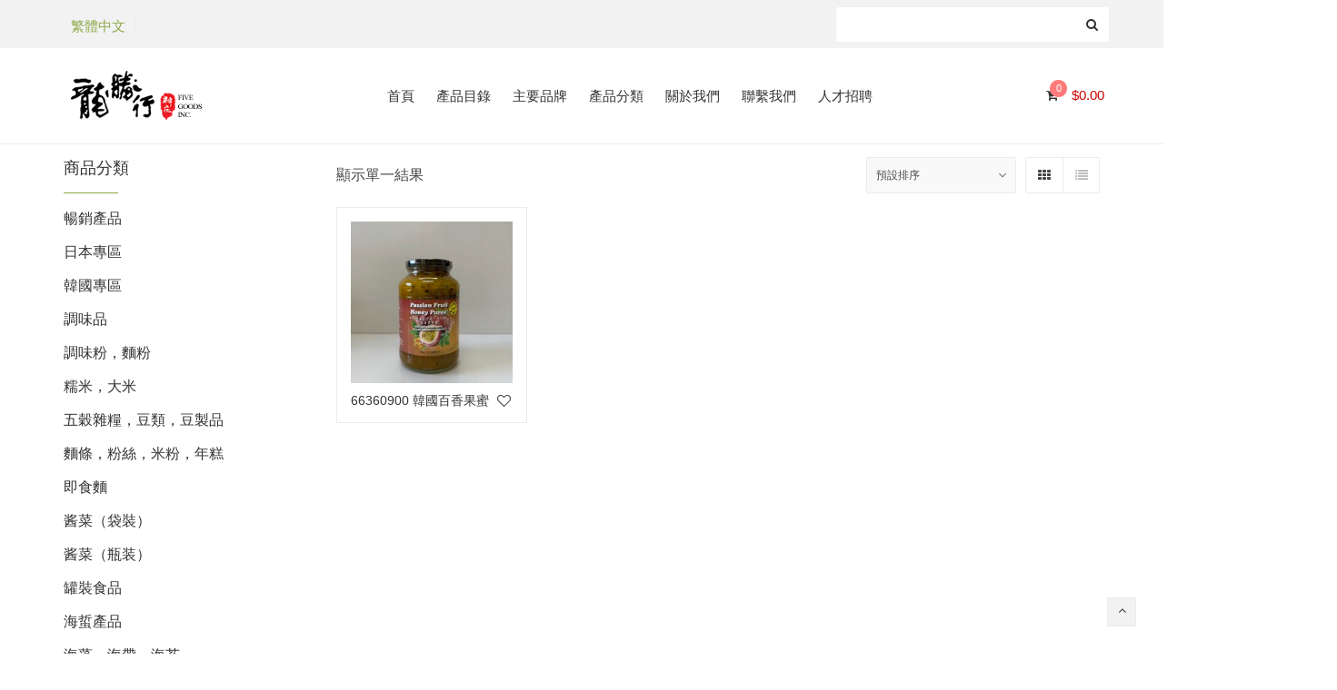

--- FILE ---
content_type: text/html; charset=UTF-8
request_url: https://www.fivegoodsusa.com/product-tag/%E9%BE%99%E9%9C%B8%E7%8E%8B/
body_size: 17836
content:
<!DOCTYPE html>
<html lang="zh-hant">
<head>
	<meta charset="UTF-8">
	<meta name="viewport" content="width=device-width, initial-scale=1">
	<link rel="profile" href="https://gmpg.org/xfn/11">
	<link rel="pingback" href="https://www.fivegoodsusa.com/xmlrpc.php">
					<script>document.documentElement.className = document.documentElement.className + ' yes-js js_active js'</script>
				<title>龙霸王 &#8211; 龍勝行 | Strong America Ltd</title>
<meta name='robots' content='max-image-preview:large' />
<link rel="alternate" hreflang="zh-hant" href="https://www.fivegoodsusa.com/product-tag/%e9%be%99%e9%9c%b8%e7%8e%8b/" />
<link rel="alternate" hreflang="x-default" href="https://www.fivegoodsusa.com/product-tag/%e9%be%99%e9%9c%b8%e7%8e%8b/" />
<link rel='dns-prefetch' href='//stats.wp.com' />
<link rel='dns-prefetch' href='//fonts.googleapis.com' />
<link rel="alternate" type="application/rss+xml" title="訂閱《龍勝行 | Strong America Ltd》&raquo; 資訊提供" href="https://www.fivegoodsusa.com/feed/" />
<link rel="alternate" type="application/rss+xml" title="訂閱《龍勝行 | Strong America Ltd》&raquo; 標籤〈龙霸王〉的資訊提供" href="https://www.fivegoodsusa.com/product-tag/%e9%be%99%e9%9c%b8%e7%8e%8b/feed/" />
<script type="text/javascript">
/* <![CDATA[ */
window._wpemojiSettings = {"baseUrl":"https:\/\/s.w.org\/images\/core\/emoji\/14.0.0\/72x72\/","ext":".png","svgUrl":"https:\/\/s.w.org\/images\/core\/emoji\/14.0.0\/svg\/","svgExt":".svg","source":{"concatemoji":"https:\/\/www.fivegoodsusa.com\/wp-includes\/js\/wp-emoji-release.min.js?ver=6.4.3"}};
/*! This file is auto-generated */
!function(i,n){var o,s,e;function c(e){try{var t={supportTests:e,timestamp:(new Date).valueOf()};sessionStorage.setItem(o,JSON.stringify(t))}catch(e){}}function p(e,t,n){e.clearRect(0,0,e.canvas.width,e.canvas.height),e.fillText(t,0,0);var t=new Uint32Array(e.getImageData(0,0,e.canvas.width,e.canvas.height).data),r=(e.clearRect(0,0,e.canvas.width,e.canvas.height),e.fillText(n,0,0),new Uint32Array(e.getImageData(0,0,e.canvas.width,e.canvas.height).data));return t.every(function(e,t){return e===r[t]})}function u(e,t,n){switch(t){case"flag":return n(e,"\ud83c\udff3\ufe0f\u200d\u26a7\ufe0f","\ud83c\udff3\ufe0f\u200b\u26a7\ufe0f")?!1:!n(e,"\ud83c\uddfa\ud83c\uddf3","\ud83c\uddfa\u200b\ud83c\uddf3")&&!n(e,"\ud83c\udff4\udb40\udc67\udb40\udc62\udb40\udc65\udb40\udc6e\udb40\udc67\udb40\udc7f","\ud83c\udff4\u200b\udb40\udc67\u200b\udb40\udc62\u200b\udb40\udc65\u200b\udb40\udc6e\u200b\udb40\udc67\u200b\udb40\udc7f");case"emoji":return!n(e,"\ud83e\udef1\ud83c\udffb\u200d\ud83e\udef2\ud83c\udfff","\ud83e\udef1\ud83c\udffb\u200b\ud83e\udef2\ud83c\udfff")}return!1}function f(e,t,n){var r="undefined"!=typeof WorkerGlobalScope&&self instanceof WorkerGlobalScope?new OffscreenCanvas(300,150):i.createElement("canvas"),a=r.getContext("2d",{willReadFrequently:!0}),o=(a.textBaseline="top",a.font="600 32px Arial",{});return e.forEach(function(e){o[e]=t(a,e,n)}),o}function t(e){var t=i.createElement("script");t.src=e,t.defer=!0,i.head.appendChild(t)}"undefined"!=typeof Promise&&(o="wpEmojiSettingsSupports",s=["flag","emoji"],n.supports={everything:!0,everythingExceptFlag:!0},e=new Promise(function(e){i.addEventListener("DOMContentLoaded",e,{once:!0})}),new Promise(function(t){var n=function(){try{var e=JSON.parse(sessionStorage.getItem(o));if("object"==typeof e&&"number"==typeof e.timestamp&&(new Date).valueOf()<e.timestamp+604800&&"object"==typeof e.supportTests)return e.supportTests}catch(e){}return null}();if(!n){if("undefined"!=typeof Worker&&"undefined"!=typeof OffscreenCanvas&&"undefined"!=typeof URL&&URL.createObjectURL&&"undefined"!=typeof Blob)try{var e="postMessage("+f.toString()+"("+[JSON.stringify(s),u.toString(),p.toString()].join(",")+"));",r=new Blob([e],{type:"text/javascript"}),a=new Worker(URL.createObjectURL(r),{name:"wpTestEmojiSupports"});return void(a.onmessage=function(e){c(n=e.data),a.terminate(),t(n)})}catch(e){}c(n=f(s,u,p))}t(n)}).then(function(e){for(var t in e)n.supports[t]=e[t],n.supports.everything=n.supports.everything&&n.supports[t],"flag"!==t&&(n.supports.everythingExceptFlag=n.supports.everythingExceptFlag&&n.supports[t]);n.supports.everythingExceptFlag=n.supports.everythingExceptFlag&&!n.supports.flag,n.DOMReady=!1,n.readyCallback=function(){n.DOMReady=!0}}).then(function(){return e}).then(function(){var e;n.supports.everything||(n.readyCallback(),(e=n.source||{}).concatemoji?t(e.concatemoji):e.wpemoji&&e.twemoji&&(t(e.twemoji),t(e.wpemoji)))}))}((window,document),window._wpemojiSettings);
/* ]]> */
</script>
<link rel='stylesheet' id='wpml-legacy-horizontal-list-0-css' href='//www.fivegoodsusa.com/wp-content/plugins/sitepress-multilingual-cms/templates/language-switchers/legacy-list-horizontal/style.min.css?ver=1' type='text/css' media='all' />
<style id='wp-emoji-styles-inline-css' type='text/css'>

	img.wp-smiley, img.emoji {
		display: inline !important;
		border: none !important;
		box-shadow: none !important;
		height: 1em !important;
		width: 1em !important;
		margin: 0 0.07em !important;
		vertical-align: -0.1em !important;
		background: none !important;
		padding: 0 !important;
	}
</style>
<link rel='stylesheet' id='wp-block-library-css' href='https://www.fivegoodsusa.com/wp-includes/css/dist/block-library/style.min.css?ver=6.4.3' type='text/css' media='all' />
<style id='pdfemb-pdf-embedder-viewer-style-inline-css' type='text/css'>
.wp-block-pdfemb-pdf-embedder-viewer{max-width:none}

</style>
<link rel='stylesheet' id='jquery-selectBox-css' href='https://www.fivegoodsusa.com/wp-content/plugins/yith-woocommerce-wishlist/assets/css/jquery.selectBox.css?ver=1.2.0' type='text/css' media='all' />
<link rel='stylesheet' id='yith-wcwl-font-awesome-css' href='https://www.fivegoodsusa.com/wp-content/plugins/yith-woocommerce-wishlist/assets/css/font-awesome.css?ver=4.7.0' type='text/css' media='all' />
<link rel='stylesheet' id='woocommerce_prettyPhoto_css-css' href='//www.fivegoodsusa.com/wp-content/plugins/woocommerce/assets/css/prettyPhoto.css?ver=3.1.6' type='text/css' media='all' />
<link rel='stylesheet' id='yith-wcwl-main-css' href='https://www.fivegoodsusa.com/wp-content/plugins/yith-woocommerce-wishlist/assets/css/style.css?ver=3.31.0' type='text/css' media='all' />
<style id='yith-wcwl-main-inline-css' type='text/css'>
.yith-wcwl-share li a{color: #FFFFFF;}.yith-wcwl-share li a:hover{color: #FFFFFF;}.yith-wcwl-share a.facebook{background: #39599E; background-color: #39599E;}.yith-wcwl-share a.facebook:hover{background: #39599E; background-color: #39599E;}.yith-wcwl-share a.twitter{background: #45AFE2; background-color: #45AFE2;}.yith-wcwl-share a.twitter:hover{background: #39599E; background-color: #39599E;}.yith-wcwl-share a.pinterest{background: #AB2E31; background-color: #AB2E31;}.yith-wcwl-share a.pinterest:hover{background: #39599E; background-color: #39599E;}.yith-wcwl-share a.email{background: #FBB102; background-color: #FBB102;}.yith-wcwl-share a.email:hover{background: #39599E; background-color: #39599E;}.yith-wcwl-share a.whatsapp{background: #00A901; background-color: #00A901;}.yith-wcwl-share a.whatsapp:hover{background: #39599E; background-color: #39599E;}
</style>
<style id='classic-theme-styles-inline-css' type='text/css'>
/*! This file is auto-generated */
.wp-block-button__link{color:#fff;background-color:#32373c;border-radius:9999px;box-shadow:none;text-decoration:none;padding:calc(.667em + 2px) calc(1.333em + 2px);font-size:1.125em}.wp-block-file__button{background:#32373c;color:#fff;text-decoration:none}
</style>
<style id='global-styles-inline-css' type='text/css'>
body{--wp--preset--color--black: #000000;--wp--preset--color--cyan-bluish-gray: #abb8c3;--wp--preset--color--white: #ffffff;--wp--preset--color--pale-pink: #f78da7;--wp--preset--color--vivid-red: #cf2e2e;--wp--preset--color--luminous-vivid-orange: #ff6900;--wp--preset--color--luminous-vivid-amber: #fcb900;--wp--preset--color--light-green-cyan: #7bdcb5;--wp--preset--color--vivid-green-cyan: #00d084;--wp--preset--color--pale-cyan-blue: #8ed1fc;--wp--preset--color--vivid-cyan-blue: #0693e3;--wp--preset--color--vivid-purple: #9b51e0;--wp--preset--gradient--vivid-cyan-blue-to-vivid-purple: linear-gradient(135deg,rgba(6,147,227,1) 0%,rgb(155,81,224) 100%);--wp--preset--gradient--light-green-cyan-to-vivid-green-cyan: linear-gradient(135deg,rgb(122,220,180) 0%,rgb(0,208,130) 100%);--wp--preset--gradient--luminous-vivid-amber-to-luminous-vivid-orange: linear-gradient(135deg,rgba(252,185,0,1) 0%,rgba(255,105,0,1) 100%);--wp--preset--gradient--luminous-vivid-orange-to-vivid-red: linear-gradient(135deg,rgba(255,105,0,1) 0%,rgb(207,46,46) 100%);--wp--preset--gradient--very-light-gray-to-cyan-bluish-gray: linear-gradient(135deg,rgb(238,238,238) 0%,rgb(169,184,195) 100%);--wp--preset--gradient--cool-to-warm-spectrum: linear-gradient(135deg,rgb(74,234,220) 0%,rgb(151,120,209) 20%,rgb(207,42,186) 40%,rgb(238,44,130) 60%,rgb(251,105,98) 80%,rgb(254,248,76) 100%);--wp--preset--gradient--blush-light-purple: linear-gradient(135deg,rgb(255,206,236) 0%,rgb(152,150,240) 100%);--wp--preset--gradient--blush-bordeaux: linear-gradient(135deg,rgb(254,205,165) 0%,rgb(254,45,45) 50%,rgb(107,0,62) 100%);--wp--preset--gradient--luminous-dusk: linear-gradient(135deg,rgb(255,203,112) 0%,rgb(199,81,192) 50%,rgb(65,88,208) 100%);--wp--preset--gradient--pale-ocean: linear-gradient(135deg,rgb(255,245,203) 0%,rgb(182,227,212) 50%,rgb(51,167,181) 100%);--wp--preset--gradient--electric-grass: linear-gradient(135deg,rgb(202,248,128) 0%,rgb(113,206,126) 100%);--wp--preset--gradient--midnight: linear-gradient(135deg,rgb(2,3,129) 0%,rgb(40,116,252) 100%);--wp--preset--font-size--small: 13px;--wp--preset--font-size--medium: 20px;--wp--preset--font-size--large: 36px;--wp--preset--font-size--x-large: 42px;--wp--preset--spacing--20: 0.44rem;--wp--preset--spacing--30: 0.67rem;--wp--preset--spacing--40: 1rem;--wp--preset--spacing--50: 1.5rem;--wp--preset--spacing--60: 2.25rem;--wp--preset--spacing--70: 3.38rem;--wp--preset--spacing--80: 5.06rem;--wp--preset--shadow--natural: 6px 6px 9px rgba(0, 0, 0, 0.2);--wp--preset--shadow--deep: 12px 12px 50px rgba(0, 0, 0, 0.4);--wp--preset--shadow--sharp: 6px 6px 0px rgba(0, 0, 0, 0.2);--wp--preset--shadow--outlined: 6px 6px 0px -3px rgba(255, 255, 255, 1), 6px 6px rgba(0, 0, 0, 1);--wp--preset--shadow--crisp: 6px 6px 0px rgba(0, 0, 0, 1);}:where(.is-layout-flex){gap: 0.5em;}:where(.is-layout-grid){gap: 0.5em;}body .is-layout-flow > .alignleft{float: left;margin-inline-start: 0;margin-inline-end: 2em;}body .is-layout-flow > .alignright{float: right;margin-inline-start: 2em;margin-inline-end: 0;}body .is-layout-flow > .aligncenter{margin-left: auto !important;margin-right: auto !important;}body .is-layout-constrained > .alignleft{float: left;margin-inline-start: 0;margin-inline-end: 2em;}body .is-layout-constrained > .alignright{float: right;margin-inline-start: 2em;margin-inline-end: 0;}body .is-layout-constrained > .aligncenter{margin-left: auto !important;margin-right: auto !important;}body .is-layout-constrained > :where(:not(.alignleft):not(.alignright):not(.alignfull)){max-width: var(--wp--style--global--content-size);margin-left: auto !important;margin-right: auto !important;}body .is-layout-constrained > .alignwide{max-width: var(--wp--style--global--wide-size);}body .is-layout-flex{display: flex;}body .is-layout-flex{flex-wrap: wrap;align-items: center;}body .is-layout-flex > *{margin: 0;}body .is-layout-grid{display: grid;}body .is-layout-grid > *{margin: 0;}:where(.wp-block-columns.is-layout-flex){gap: 2em;}:where(.wp-block-columns.is-layout-grid){gap: 2em;}:where(.wp-block-post-template.is-layout-flex){gap: 1.25em;}:where(.wp-block-post-template.is-layout-grid){gap: 1.25em;}.has-black-color{color: var(--wp--preset--color--black) !important;}.has-cyan-bluish-gray-color{color: var(--wp--preset--color--cyan-bluish-gray) !important;}.has-white-color{color: var(--wp--preset--color--white) !important;}.has-pale-pink-color{color: var(--wp--preset--color--pale-pink) !important;}.has-vivid-red-color{color: var(--wp--preset--color--vivid-red) !important;}.has-luminous-vivid-orange-color{color: var(--wp--preset--color--luminous-vivid-orange) !important;}.has-luminous-vivid-amber-color{color: var(--wp--preset--color--luminous-vivid-amber) !important;}.has-light-green-cyan-color{color: var(--wp--preset--color--light-green-cyan) !important;}.has-vivid-green-cyan-color{color: var(--wp--preset--color--vivid-green-cyan) !important;}.has-pale-cyan-blue-color{color: var(--wp--preset--color--pale-cyan-blue) !important;}.has-vivid-cyan-blue-color{color: var(--wp--preset--color--vivid-cyan-blue) !important;}.has-vivid-purple-color{color: var(--wp--preset--color--vivid-purple) !important;}.has-black-background-color{background-color: var(--wp--preset--color--black) !important;}.has-cyan-bluish-gray-background-color{background-color: var(--wp--preset--color--cyan-bluish-gray) !important;}.has-white-background-color{background-color: var(--wp--preset--color--white) !important;}.has-pale-pink-background-color{background-color: var(--wp--preset--color--pale-pink) !important;}.has-vivid-red-background-color{background-color: var(--wp--preset--color--vivid-red) !important;}.has-luminous-vivid-orange-background-color{background-color: var(--wp--preset--color--luminous-vivid-orange) !important;}.has-luminous-vivid-amber-background-color{background-color: var(--wp--preset--color--luminous-vivid-amber) !important;}.has-light-green-cyan-background-color{background-color: var(--wp--preset--color--light-green-cyan) !important;}.has-vivid-green-cyan-background-color{background-color: var(--wp--preset--color--vivid-green-cyan) !important;}.has-pale-cyan-blue-background-color{background-color: var(--wp--preset--color--pale-cyan-blue) !important;}.has-vivid-cyan-blue-background-color{background-color: var(--wp--preset--color--vivid-cyan-blue) !important;}.has-vivid-purple-background-color{background-color: var(--wp--preset--color--vivid-purple) !important;}.has-black-border-color{border-color: var(--wp--preset--color--black) !important;}.has-cyan-bluish-gray-border-color{border-color: var(--wp--preset--color--cyan-bluish-gray) !important;}.has-white-border-color{border-color: var(--wp--preset--color--white) !important;}.has-pale-pink-border-color{border-color: var(--wp--preset--color--pale-pink) !important;}.has-vivid-red-border-color{border-color: var(--wp--preset--color--vivid-red) !important;}.has-luminous-vivid-orange-border-color{border-color: var(--wp--preset--color--luminous-vivid-orange) !important;}.has-luminous-vivid-amber-border-color{border-color: var(--wp--preset--color--luminous-vivid-amber) !important;}.has-light-green-cyan-border-color{border-color: var(--wp--preset--color--light-green-cyan) !important;}.has-vivid-green-cyan-border-color{border-color: var(--wp--preset--color--vivid-green-cyan) !important;}.has-pale-cyan-blue-border-color{border-color: var(--wp--preset--color--pale-cyan-blue) !important;}.has-vivid-cyan-blue-border-color{border-color: var(--wp--preset--color--vivid-cyan-blue) !important;}.has-vivid-purple-border-color{border-color: var(--wp--preset--color--vivid-purple) !important;}.has-vivid-cyan-blue-to-vivid-purple-gradient-background{background: var(--wp--preset--gradient--vivid-cyan-blue-to-vivid-purple) !important;}.has-light-green-cyan-to-vivid-green-cyan-gradient-background{background: var(--wp--preset--gradient--light-green-cyan-to-vivid-green-cyan) !important;}.has-luminous-vivid-amber-to-luminous-vivid-orange-gradient-background{background: var(--wp--preset--gradient--luminous-vivid-amber-to-luminous-vivid-orange) !important;}.has-luminous-vivid-orange-to-vivid-red-gradient-background{background: var(--wp--preset--gradient--luminous-vivid-orange-to-vivid-red) !important;}.has-very-light-gray-to-cyan-bluish-gray-gradient-background{background: var(--wp--preset--gradient--very-light-gray-to-cyan-bluish-gray) !important;}.has-cool-to-warm-spectrum-gradient-background{background: var(--wp--preset--gradient--cool-to-warm-spectrum) !important;}.has-blush-light-purple-gradient-background{background: var(--wp--preset--gradient--blush-light-purple) !important;}.has-blush-bordeaux-gradient-background{background: var(--wp--preset--gradient--blush-bordeaux) !important;}.has-luminous-dusk-gradient-background{background: var(--wp--preset--gradient--luminous-dusk) !important;}.has-pale-ocean-gradient-background{background: var(--wp--preset--gradient--pale-ocean) !important;}.has-electric-grass-gradient-background{background: var(--wp--preset--gradient--electric-grass) !important;}.has-midnight-gradient-background{background: var(--wp--preset--gradient--midnight) !important;}.has-small-font-size{font-size: var(--wp--preset--font-size--small) !important;}.has-medium-font-size{font-size: var(--wp--preset--font-size--medium) !important;}.has-large-font-size{font-size: var(--wp--preset--font-size--large) !important;}.has-x-large-font-size{font-size: var(--wp--preset--font-size--x-large) !important;}
.wp-block-navigation a:where(:not(.wp-element-button)){color: inherit;}
:where(.wp-block-post-template.is-layout-flex){gap: 1.25em;}:where(.wp-block-post-template.is-layout-grid){gap: 1.25em;}
:where(.wp-block-columns.is-layout-flex){gap: 2em;}:where(.wp-block-columns.is-layout-grid){gap: 2em;}
.wp-block-pullquote{font-size: 1.5em;line-height: 1.6;}
</style>
<link rel='stylesheet' id='wpml-blocks-css' href='https://www.fivegoodsusa.com/wp-content/plugins/sitepress-multilingual-cms/dist/css/blocks/styles.css?ver=4.6.3' type='text/css' media='all' />
<style id='woocommerce-inline-inline-css' type='text/css'>
.woocommerce form .form-row .required { visibility: visible; }
</style>
<link rel='stylesheet' id='wr-live-search-css' href='https://www.fivegoodsusa.com/wp-content/plugins/wr-live-search/assets/css/frontend.css?ver=6.4.3' type='text/css' media='all' />
<link rel='stylesheet' id='font-awesome-css' href='https://www.fivegoodsusa.com/wp-content/plugins/yith-woocommerce-wishlist/plugin-fw/assets/fonts/font-awesome/font-awesome.min.css?ver=4.7.0' type='text/css' media='all' />
<style id='font-awesome-inline-css' type='text/css'>
[data-font="FontAwesome"]:before {font-family: 'FontAwesome' !important;content: attr(data-icon) !important;speak: none !important;font-weight: normal !important;font-variant: normal !important;text-transform: none !important;line-height: 1 !important;font-style: normal !important;-webkit-font-smoothing: antialiased !important;-moz-osx-font-smoothing: grayscale !important;}
</style>
<link rel='stylesheet' id='wr-nitro-web-fonts-css' href='https://fonts.googleapis.com/css?family=Lato%3A400&#038;subset=latin%2Clatin-ext%2Clatin&#038;ver=6.4.3' type='text/css' media='all' />
<link rel='stylesheet' id='wr-nitro-child-style-css' href='https://www.fivegoodsusa.com/wp-content/themes/wr-nitro-child/style.css?ver=6.4.3' type='text/css' media='all' />
<link rel='stylesheet' id='owl-carousel-css' href='https://www.fivegoodsusa.com/wp-content/themes/wr-nitro/assets/3rd-party/owl-carousel/owl.carousel.min.css?ver=6.4.3' type='text/css' media='all' />
<link rel='stylesheet' id='wr-nitro-woocommerce-css' href='https://www.fivegoodsusa.com/wp-content/themes/wr-nitro/assets/woorockets/css/woocommerce.css?ver=6.4.3' type='text/css' media='all' />
<link rel='stylesheet' id='wr-nitro-main-css' href='https://www.fivegoodsusa.com/wp-content/themes/wr-nitro/assets/woorockets/css/main.css?ver=6.4.3' type='text/css' media='all' />
<style id='wr-nitro-main-inline-css' type='text/css'>
body {font-weight: 400;font-size: 100%;letter-spacing: 0px;line-height: 24px;}h1,h2,h3,h4,h5,h6 {letter-spacing: 0px;font-family: "Lato";font-weight: 400;}h1 {font-size: 63px;line-height: 71.964px;}h2 {font-size: 45px;line-height: 50.886px;}h3 {font-size: 31px;line-height: 35.982px;}h4 {font-size: 22px;line-height: 25.452px;}h5 {font-size: 16px;line-height: 21.6px;}h6 {font-size: 11px;line-height: 12.726px;}.format-quote .quote-content,blockquote {font-family: "Lato";}@media only screen and (min-width: 1024px) {.offset {position: relative;padding: 0px;}.offset:after {border-width: 0px;border-color: #ffffff;}.woocommerce-demo-store.offset {padding-top: 52px;}.woocommerce-demo-store.offset .demo_store {top: 0px;}.admin-bar.woocommerce-demo-store.offset .demo_store {top: 32px;}.mfp-wrap {top: 10px;height: calc(100% - 20px);}.admin-bar .mfp-wrap {top: 42px;height: calc(100% - 52px);}}.row {margin-left: -15px;margin-right: -15px;}.main-content, .primary-sidebar {padding-left: 15px;padding-right: 15px;}.primary-sidebar .widget {margin-bottom: 30px;}@media screen and (max-width: 800px) {.style-4 .p-single-images .product__badge {right: 15px;}}.container {max-width: 1170px;}@media screen and (max-width: 1024px) {.container {max-width: 100% !important;}}.site-title {padding-top: 80px;padding-bottom: 80px;min-height: 214px;background-color: #f2f2f2;color: #646464;}.site-title .breadcrumbs a,.woocommerce-breadcrumb a {color: #323232;}.site-title .breadcrumbs a:hover,.woocommerce-breadcrumb a:hover {color: #ff4064;}.site-title h1 {font-size: 44px;line-height: 44px;color: #323232;}.site-title .desc {font-size: px;line-height: px;}.post-title {padding-top: 100px;padding-bottom: 100px;}.post-title .entry-title {font-size: 45px;line-height: 45px;}#shop-main .products.grid-layout:not(.boxed),#shop-main .products.grid-layout.item-style-6 {margin: 0 -15px;}#woof_results_by_ajax .products {width: calc(100% + 30px);}#shop-main .products.grid-layout .product {padding: 15px;}#shop-sidebar .widget {margin-bottom: 30px;}@media (min-width: 769px) {#shop-main .products.grid-layout .product:nth-child(4n+1) {clear: both;}}@media (max-width: 768px) {#shop-main .products.grid-layout .product:nth-child(2n+1) {clear: both;}}#shop-main .products.masonry-layout {margin: 0 -15px;}#shop-main .products.masonry-layout .product {padding: 15px ;}#shop-main .products.masonry-layout.item-style-4 .product {padding-bottom: 10px;}.row.categories {margin: 0 -15px 10px;}.row.categories .cat-item {padding: 15px;}.product__image.mask .mask-inner { background: rgba(0, 0, 0, 0.7) }.page-content .main-content {width: 100%;}.blog .primary-sidebar {width: 300px;}.blog .main-content {width: calc(100% - 300px);}.single-attachment .main-content,.single-post .main-content {width: 100%;}.b-single .entry-content {margin: 0 auto !important;max-width: 750px;}.archive #shop-sidebar,.archive-sidebar {-ms-order: 1;order: 1;-webkit-order: 1;width: 300px;right: calc(100% - 300px);}.archive #shop-main,.archive-shop {-ms-order: 2;order: 2;-webkit-order: 2;width: calc(100% - 300px);left: 300px;}.style-2 #shop-detail {width: 100%;}.footer {background-color: #ffffff;}.footer .top {color: #646464;}.footer .top h1, .footer .top h2, .footer .top h3, .footer .top h4, .footer .top h5, .footer .top h6, .footer .widget_rss .widget-title a {color: #323232;}.footer .bot {background-color: #f2f2f2;color: #646464;} .footer .top a { color: #646464; } .footer .top a:hover { color: #ff4064; } .footer .bot a { color: #646464; } .footer .bot a:hover { color: #ff4064; }.error404 .wrapper {background-color:#f7f7f7;background-size:auto;background-position:center center;background-attachment:scroll;background-repeat:no-repeat;}.error404 .heading-404 * {font-size: 88px;line-height: 88px;color: #292929;font-weight: bold;}.widget-style-2 .widget {}.meta-color,.entry-meta,.entry-meta a,.entry-meta span a,.entry-meta i,.sc-product-package .p-package-cat a,.widget li .info,blockquote,.b-single .single-nav > div > span,time, .irs-grid-text,.irs-min, .irs-max {color: #ababab;}::-webkit-input-placeholder {color: #ababab;}:-moz-placeholder {color: #ababab;}::-moz-placeholder {color: #ababab;}:-ms-input-placeholder {color: #ababab;}.irs-grid-pol, .irs-from, .irs-to, .irs-single {background: #ababab;}.nitro-line,.nitro-line > *,.nitro-line .yith-wcwl-add-to-wishlist a,.btb,select:not(.cate-search),ul li,input:not([type="submit"]):not([type="button"]):not(.submit):not(.button):not(.extenal-bdcl),.p-single-action .yith-wcwl-add-to-wishlist div a,textarea,table, th, td,.woocommerce-cart th,.woocommerce-cart td,blockquote,.quantity .btn-qty a:first-child,.widget ul li,.b-masonry .entry-meta,.comments-area .comment-form p,.woocommerce-cart .cart-collaterals section,.style-1 .woocommerce-tabs .tabs,.style-2 .clean-tab *:not(.submit),.style-3 .accordion-tabs > div,.style-3 .accordion-tabs,.style-4 .woocommerce-tabs .tabs li:not(:last-child),.default-tab .woocommerce-tabs .tabs,.woocommerce-page input[type="checkbox"] + label:before,#checkout_timeline,.timeline-horizontal,.page-numbers li span:not(.dots),.page-numbers li a:hover,.style-3 ul.page-numbers,.sc-product-package ul li,.woocommerce-cart .woocommerce > form,.woocommerce-page .form-container,.woocommerce-checkout .form-row input.input-text,.woocommerce-checkout .select2-container,.woocommerce-page .select2-container .select2-choice,.woocommerce-page .select2-drop-active,.grid.boxed.pag-number .product,.default-tab .woocommerce-tabs .wc-tabs > li,.vc_tta-tabs .vc_tta-tabs-container .vc_tta-tab,.wr-pricing-table.style-1 .pricing-item .inner,.wr-pricing-table.style-1 .pricing-item .pricing-header,.wr-pricing-table.style-3 .pricing-item .inner,.wr-pricing-table.style-4 .pricing-item .inner,.quickview-modal .info div[itemprop="description"],.quickview-modal .info .quickview-button, .quickview-modal .info .p-meta,.sc-product-package .product__btn_cart,.woocommerce .wishlist_table td.product-add-to-cart a.product__btn_cart,.pagination.wc-pagination .page-ajax a,.style-3 .accordion-tabs .panel,.style-2 .woocommerce-tabs div .panel,.woocommerce-cart .cart-collaterals .coupon,.vc_toggle, .vc_toggle.vc_toggle_active .vc_toggle_title,.wr-pricing-table.style-2 .pricing-item .pricing-footer,.wr-custom-attribute li:not(.selected) a,.wr-custom-attribute.color-picker li a:after,.wr-pricing-table.style-2 .pricing-item .pricing-footer,.chosen-container-multi .chosen-choices,.chosen-container .chosen-drop,.woof_redraw_zone .irs-slider,.woof_list_label .woof_label_term,.woof_label_count,.woof_sid_auto_shortcode, .woof_show_auto_form, .woof_hide_auto_form,.booking-pricing-info,.grid.boxed.pag-number:not(.sc-product):not(.sc-products) .product,.sc-products.grid-boxed-layout .product,.group-quantity .product__btn_cart {border-color: #ebebeb !important;}.sc-cat-list ul li ul {border-color: #ebebeb;}.sc-testimonials.style-2 .arrow,.sc-cat-list ul li a {border-bottom-color: #ebebeb !important;}.woocommerce-checkout #checkout_timeline li:not(:last-child):after,.vc_tta-tabs.vc_tta-style-style-7 .vc_tta-tabs-container:before,.vc_tta-tabs.vc_tta-style-style-4 .vc_tta-tabs-container .vc_tta-tab:before,.vc_tta-tabs.vc_tta-style-style-6 .vc_tta-tabs-container .vc_tta-tab:before,.vc_tta-tabs.vc_tta-style-style-2 .vc_tta-tabs-container:before,.wr-pricing-table .style-1 .pricing-item .units:before,.wr-pricing-table .style-3 .pricing-item .units:before,.widget_price_filter .ui-slider {background-color: #ebebeb;}select,textarea,.chosen-container-multi .chosen-choices,input:not([type="submit"]):not([type="button"]):not(.submit):not(.button),.woocommerce-checkout .select2-container,.select2-container .select2-choice,.select2-results .select2-highlighted,.select2-search {background-color: #f9f9f9;}.overlay_bg,.wr-mobile.woocommerce-page.archive .wrapper,.default-tab .woocommerce-tabs .wc-tabs > li a:hover,.default-tab .woocommerce-tabs .wc-tabs > li.active a,.widget ul li .count,.style-1 .woocommerce-tabs,.b-classic.boxed .post,.style-2 .woocommerce-tabs #comments .comment-text,.style-3 .woocommerce-tabs #comments .comment-text,.style-4 .woocommerce-tabs #comments .comment-text,.vc_progress_bar.style-1 .vc_single_bar,.vc_progress_bar.style-1 .vc_single_bar .vc_bar:before,.vc_progress_bar .vc_single_bar,.wr-pricing-table.style-2 .pricing-item .inner,.wr-pricing-table.style-3 .pricing-item .price-value,.wr-pricing-table.style-4 .pricing-item .inner:hover,[class*="b-"].default .entry-cat a,.widget .tagcloud a,.galleries .grid .item-inner,.single-gallery .wr-nitro-carousel .owl-dots > div span,.pagination.wc-pagination .page-ajax a,.entry-thumb i.body_bg:hover,.irs-min, .irs-max,.search-results .search-item,.woof_list_label .woof_label_term {background-color: #f2f2f2;}.vc_progress_bar.style-1 .vc_single_bar {border-color: #f2f2f2;}.style-2 .woocommerce-tabs #comments .comment_container:before,.style-3 .woocommerce-tabs #comments .comment_container:before,.style-4 .woocommerce-tabs #comments .comment_container:before,.comments-area .comment-list .comment-content-wrap:before,.b-classic.small.boxed .entry-thumb:before {border-right-color: #f2f2f2;}.rtl .b-classic.small.boxed .entry-thumb:before {border-left-color: #f2f2f2;}.sc-product-package ul li:before {color: #f2f2f2;}body .wrapper,.body_bg,.single-mobile-layout .p-single-info.fixed .p-single-action,.single-mobile-layout.product-type-variable .p-single-info.fixed .single_variation_wrap,.single-mobile-layout .wishlist-btn a,[class*="b-"].boxed .entry-cat a,.b-zigzag.default .entry-cat a,.wr-pricing-table.style-1 .pricing-item .inner,.select2-results,.product-btn-right .product__btn,.product-btn-center:not(.btn-inside-thumbnail) .product__action a,.nivo-lightbox-theme-default.nivo-lightbox-overlay,.style-1 .woocommerce-tabs #comments .comment-text,.woof_redraw_zone .irs-slider,.woof_redraw_zone .irs-bar,.style-5 .woocommerce-tabs #comments .comment-text,.style-2 .woocommerce-tabs.accordion-tabs #comments .comment-text {background-color: #ffffff;}.style-2 .woocommerce-tabs.accordion-tabs #comments .comment_container:before,.style-5 .woocommerce-tabs #comments .comment_container:before,.style-1 .woocommerce-tabs #comments .comment_container:before {border-right-color: #ffffff;}.sc-testimonials.style-2 .arrow span {border-bottom-color: #ffffff;}.body_bg_text,.irs-from, .irs-to, .irs-single {color: #ffffff;}body,.body_color,.entry-cat a,.p-meta a,.port-content .hentry .title .cat,.port-content .hentry .title .cat a,.nitro-member.style-1 .social a,.nitro-member.style-3 .social a,.select2-results li,.woocommerce-cart .shop_table .product-price .amount,.woocommerce-cart .cart_totals .cart-subtotal .amount,.color-dark,.icon_color,.icon_color * i,.single-mobile-layout .addition-product .add_to_cart_button i,.price del,.price del .amount,.star-rating:before,.wc-switch a.active,.select2-container .select2-choice,.single-gallery .wr-nitro-carousel .owl-dots > div.active span,.pagination.wc-pagination .page-ajax a,.nivo-lightbox-theme-default .nivo-lightbox-nav:before,.vc_toggle .vc_toggle_title .vc_toggle_icon:before,.vc_progress_bar.style-1 .vc_single_bar .vc_label > span,.wr-product-share h3,.woof_show_auto_form,.woocommerce-checkout .shop_table .cart-subtotal .amount,.woocommerce-checkout .shop_table .cart_item .amount,.style-5:not(.downloadable) .p-single-action .cart .wishlist-btn .tooltip {color: #444444;}.single-gallery .wr-nitro-carousel .owl-dots > div.active span,.single-gallery .wr-nitro-carousel .owl-dots > div:hover span,.woof_redraw_zone .irs-slider:after,.woof_redraw_zone .irs-line-left,.woof_redraw_zone .irs-line-right,.woof_redraw_zone .irs-line-mid {background-color: #444444;}.wr-nitro-carousel .owl-dots .owl-dot span {border-color: #444444;}.select2-container .select2-choice .select2-arrow b:after {border-top-color: #444444;}h1,h2,h3,h4,h5,h6,.heading-color,.heading-color > a,.entry-title,.entry-title a,.title a,[class*="title"] > a,.product__title a,.vc_tta-container .vc_tta.vc_general .vc_tta-tab > a,.wr-pricing-table .pricing-item .price-value,.woocommerce-checkout .shop_table th.product-name,.woocommerce-checkout .payment_methods li label,a:hover,.widget ul li a,.entry-meta a:hover,.hover-primary:hover,.vc_toggle .vc_toggle_title .vc_toggle_icon:hover:before,.vc_progress_bar.style-1 .vc_single_bar .vc_label {color: #333333;}.heading-bg,.widget_price_filter .ui-slider > *,.wr-pricing-table.style-3 .pricing-item .units:before  {background-color: #333333;}.widget_price_filter .ui-slider-handle {border-color: #333333;}.wr-btn,.button,button[class*="button"],.submit,input[type="submit"],a.button_sg,.yith-woocompare-widget a.compare {display: inline-block;text-align: center;white-space: nowrap;font-size: 13px;height: 45px;line-height: 41px;letter-spacing: 0px;padding: 0 20px;border: 2px solid;border-radius: 2px;text-transform: uppercase;}.p-single-action .actions-button a {line-height: 43px;height: 45px;width: 45px;}.plus-minus-button input {    height: 45px;}.qty-suffix {    line-height: 43px;        margin: 10px 10px 0 0 !important;}.quantity input[type="number"],.auction-ajax-change .quantity input {line-height: 41px;height: 43px;width: 43px;}.quantity {width: 77px;}.style-5:not(.downloadable) .p-single-action .cart .wishlist-btn {width: calc(100% - 87px);width: -webkit-calc(100% - 87px);margin-right: 0;}.quantity .btn-qty a {height: 22.5px;line-height: 22.5px;}.woocommerce-wishlist button[class*="button"],.woocommerce-wishlist .button {height: 45px !important;line-height: 41px !important;padding: 0 20px !important;border: 2px solid !important;border-radius: 2px !important;}.wr-btn-solid, .button, button[class*="button"], .submit, input[type="submit"]:not(.wr-btn-outline), a.button_sg, .yith-woocompare-widget a.compare {background-color: #323232;border-color: #323232;color: #fff;}.wr-btn-solid:hover, .button:hover, button[class*="button"]:hover, .submit:hover, input[type="submit"]:not(.wr-btn-outline):not([disabled]):hover, .yith-woocompare-widget a.compare:hover {background-color: #222;border-color: #323232;color: #fff;} .wr-btn.wr-btn-outline, .woocommerce-checkout .timeline-horizontal input.button.alt.prev, .sc-product-package .product__btn_cart, .woocommerce .wishlist_table td.product-add-to-cart a.product__btn_cart { background-color: rgba(255, 255, 255, 0); border-color: #323232;  color: #323232; }.wr-btn.wr-btn-outline:hover, .woocommerce-checkout .timeline-horizontal input.button.alt.prev:hover, .sc-product-package .product__btn_cart:hover, .woocommerce .wishlist_table td.product-add-to-cart a.product__btn_cart:hover {background-color: #222;border-color: #323232;color: #222;}.sc-product-package .product__btn_cart,.woocommerce .wishlist_table td.product-add-to-cart a.product__btn_cart,.list .product__action > div a,.p-single-action .product__compare > a,.p-single-action .yith-wcwl-add-to-wishlist a {border-radius: 2px;}#wr-back-top > a {width: 32px;height: 32px;line-height: 27px;font-size: 14px;}#wr-back-top > a:hover {color: #fff !important;}.hb-search.boxed.dark-background .wrls-form {background:white;}.availability {display:none !important;}.wr-mobile.archive .mobile-list-layout img {width: 100%;}.woocommerce-checkout .col-right .payment_methods {margin-bottom: 15px;}.accordion-tabs .heading .tab-heading {font-size:18px;}.p-related .product__wrap {border: 1px solid #ccc;    padding: 10px;    margin: 0 10px;}.p-meta > span > span:first-child {    width: auto;    margin-right: 5px;min-width: 30px !important;}.product-btn-right .product__title a {color: #333; font-size: 15px;}.woocommerce-product-gallery__image {border: 1px solid #ededed;}.wpml-ls-legacy-list-horizontal a {padding: 0 10px;}.wpml-ls-first-item {border-right: 1px solid #ccc;}.wpml-ls-legacy-list-horizontal {    text-transform: uppercase;    font-family: arial;    font-size: 15px;}.header .section-1 {height: auto !important;}html[lang="zh-hant"] body {    font: 16px/27px 微软雅黑,SimSun,宋体,Arial,Microsoft YaHei,HELVETICA;}.product-btn-right .product__title a {    font-size: 14px !important;    line-height: 18px !important;}.h1, .h2, .h3, .h4, .h5, .h6, h1, h2, h3, h4, h5, h6 {font-family: inherit; margin-top: 0 !important;}h3 {    margin-bottom: 12px;    font-size: 36px;    line-height: 48px;}h4 {    margin-bottom: 10px;    font-size: 24px;    line-height: 36px;}h5 {    margin-bottom: 8px;    font-size: 18px;    line-height: 30px;}.contact-block {    position: relative;    top: 26px;    left: 50%;    margin-left: -225px;    width: 450px;    background: #03886d;    padding: 30px;    color: white;    z-index: 10;    margin-bottom: -35px;}.contact-block:before {    content: '';    position: absolute;    top: 0;    right: 0;    width: 0px;    height: 0px;    border: 25px solid transparent;    border-bottom-color: #64b96b;    border-left-color: #64b96b;    border-top-color: #fff;    border-right-color: #fff;}.contact-block:after {    content: '';    position: absolute;    bottom: 0;    left: -26px;    width: 0px;    height: 0px;    border: 13px solid transparent;    border-top-color: #64b96b;    border-right-color: #64b96b;}.footer .bot {padding: 25px 0 0; font-family: arial;}.footer .top {padding: 0 0 35px;}.nitro-carousel .wpb_content_element {border: 1px solid #ccc;}a,.hover-main:hover,.mfp-close:hover,.format-audio .mejs-controls .mejs-time-rail .mejs-time-current,.post-title.style-2 a:hover,.b-single .post-tags a:hover,.port-cat a.selected,.port-content .hentry .action a:hover,.port-single .hentry .thumb .mask a:hover,.color-primary,.wc-switch a:hover,#p-preview .owl-buttons *:hover,.product__price .amount,.p-single-images .p-gallery .owl-buttons > *:hover,.woocommerce-cart .shop_table .cart_item:hover .remove:hover,.woocommerce-cart .shop_table .product-name a:hover,.woocommerce-cart .quantity .btn-qty a:hover,.woocommerce-cart .shop_table tbody .product-subtotal,.amount,[class*="title"]:hover > a,.widget .product-title:hover > a,.widget ul li a:hover,.widget-search button:hover,[class*="product"] ins,.woocommerce-account .user-link a:hover,.woocommerce-checkout #checkout_timeline.text li.active,.sc-social-network .info.outside a:hover,.vc_tta-container .vc_tta-tabs .vc_tta-tabs-container .vc_tta-tab.vc_active > a,.vc_tta-container .vc_tta-tabs .vc_tta-tabs-container .vc_tta-tab:hover > a,.page-numbers li span:not(.dots), .page-numbers li a:hover,.hb-minicart .mini_cart_item .info-item .title-item a:hover,.widget_shopping_cart_content .total .amount,.hb-minicart .action-top-bottom .quickview-outer .edit-cart:hover:before,.hb-minicart .action-top-bottom .remove-outer .remove:hover:before,.hb-cart-outer .dark-style .widget_shopping_cart_content .buttons .wc-forward:hover,.entry-cat a:hover,.style-2 .clean-tab .tabs li.active a,.style-2 .clean-tab .tabs li a:hover,.nitro-member .social a:hover,.maintenance.maintenance-style-2 .wr-countdown > div > div,.icon_color:hover,.icon_color > *:hover i,.gallery-fullscreen .wr-nitro-carousel .owl-nav > div:hover,.woocommerce .wishlist_table .remove-product:hover,.product__title a:hover,.star-rating span:before,.product__action-bottom > .product__btn:hover,.woocommerce-tabs .active a.tab-heading,.vc_toggle .vc_toggle_title:hover > *,.filters a.selected,.woof_label_count,.widget_nav_menu .current-menu-item a,.yith-wcwl-wishlistexistsbrowse.show i, .yith-wcwl-wishlistaddedbrowse.show i {color: #8da845;}.loader,.style-2 .clean-tab .woocommerce-tabs .tabs li.active a,.style-3 .page-numbers li span:not(.dots),.style-3 .page-numbers li a:hover,.wr-nitro-carousel .owl-dots .owl-dot:hover span,.wr-nitro-carousel .owl-dots .owl-dot.active span,.p-single-images .flex-control-paging li a:hover,.p-single-images .flex-control-paging li .flex-active,.woof_list_label li .woof_label_term:hover,.woof_list_label li .woof_label_term.checked,#wr-back-top > a:hover {border-color: #8da845 !important;}.sc-cat-list ul li a:hover,.wr-onepage-nav a span:before,.vc_toggle.vc_toggle_active,.sc-cat-list ul li ul {border-left-color: #8da845;}.rtl .sc-cat-list ul li a:hover {border-right-color: #8da845;}.bg-primary,.hover-bg-primary:hover,.product_list_widget .remove:hover,.sc-product-package .p-package-cart .button:hover,.sc-product-button a:hover,.sc-product-button.light .button span.tooltip:hover,.hb-minicart .action-top-bottom .edit-form-outer .edit-btn,.style-1 .woocommerce-tabs .tabs li.active a:before,.vc_tta-tabs.vc_tta-style-style-2 .vc_tta-tabs-container .vc_tta-tab:before,.vc_tta-tabs.vc_tta-style-style-3 .vc_tta-tabs-container .vc_tta-tab:before,.vc_tta-tabs.vc_tta-style-style-7 .vc_tta-tabs-container .vc_tta-tab:before,.woof_container_inner > h4:before,.widget-style-2 .widget .widget-title:before,.widget-style-3 .widget .widget-title:before,.wr-onepage-nav a span,.wr-nitro-carousel .owl-dots .owl-dot.active span,.wr-nitro-carousel .owl-dots .owl-dot:hover span,.p-single-images .flex-control-paging li a.flex-active,.p-single-images .flex-control-paging li a:hover,.woof_list_label li .woof_label_term:hover,.woof_list_label li .woof_label_term.checked,.page-links a:hover,.page-links a:focus,.woocommerce-account .form-container .woocommerce-MyAccount-navigation li.is-active:after,.wr-pricing-table.style-1 .pricing-item .units:before {background-color: #8da845;} .header  {border-radius:0px;} .header .hb-s1i1{border-radius:0px;padding-bottom:5px;padding-left:10px;padding-right:10px;padding-top:5px;}.header .hb-s1i3{border-radius:0px;}.header .hb-s1i3 .open:hover{color:#8da845}.header .hb-s1i3 .open{color:#333333;font-size:14px;}.hb-s1i3 .txt-livesearch{ width: 300px !important } .header .section-1{background-color:#f2f2f2;border-radius:0px;padding-right:10px;}.header .section-1 .container{border-radius:0px;max-width:1170px;}.header .hb-s2i1 img{max-width: 170px}.header .sticky-row-scroll .hb-s2i1 img{max-width: 138px}.hb-s2i1{border-radius:0px;color:#333333;font-size:20px;font-weight:400;letter-spacing:0px;line-height:30px;padding-bottom:10px;padding-left:10px;padding-right:10px;padding-top:10px;}.header .element-item.hb-s2i3{border-radius:0px;padding-bottom:10px;padding-left:10px;padding-right:10px;padding-top:10px;}.hb-s2i3,.hb-s2i3 a{font-family:Lato;font-size:15px;font-weight:400;letter-spacing:0px;line-height:21px;text-transform:none;}.hb-s2i3.site-navigator-outer a,.hb-s2i3.site-navigator-outer .menu-more .icon-more,.hb-s2i3.site-navigator-outer .menu-breadcrumbs{color: #333333}.hb-s2i3.site-navigator-outer .menu-more .icon-more .wr-burger-menu:before{background: #333333}.hb-s2i3.site-navigator-outer .menu-more .icon-more .wr-burger-menu:after{border-top-color: #333333; border-bottom-color: #333333}.hb-s2i3 .menu-default ul a,.hb-s2i3 .mm-container,.hb-s2i3 .mm-container a{font-style:normal;text-decoration:none;text-transform:none;font-weight:400;}.hb-s2i3.site-navigator-outer li.menu-default ul{width:220px}.header .hb-s2i3 .site-navigator > .menu-item > .menu-item-link,.header .hb-s2i3 .site-navigator > li.menu-item-language > a { padding-left: 12px; padding-right: 12px}.hb-s2i3 .mm-container .title-column { font-size: 18px}.hb-s2i3.site-navigator-outer li.menu-item:hover > .menu-item-link,.hb-s2i3 .site-navigator > .current-menu-ancestor > .menu-item-link,.hb-s2i3 .site-navigator > .current-menu-item > .menu-item-link,.header .sticky-row-scroll .hb-s2i3 .site-navigator > li.menu-item:hover > .menu-item-link,.header .sticky-row-scroll .hb-s2i3 .site-navigator > .current-menu-ancestor > .menu-item-link,.header .sticky-row-scroll .hb-s2i3 .site-navigator > .current-menu-item > .menu-item-link,.hb-s2i3.site-navigator-outer .menu-more .nav-more .site-navigator li.menu-item:hover > .menu-item-link,.hb-s2i3.site-navigator-outer .menu-item-link:hover,.header.vertical-layout .text-layout .hb-s2i3.site-navigator-outer.animation-vertical-accordion .active-accordion > .menu-item-link,.hb-menu-outer .animation-vertical-accordion.hb-s2i3.site-navigator-outer.animation-vertical-accordion .active-accordion > .menu-item-link,.hb-s2i3 .mm-container-outer .menu-item-link:hover,.hb-s2i3.site-navigator-outer .menu-breadcrumbs .element-breadcrumbs:not(:last-child) span:hover { color:#8da845}.hb-s2i5 .mini-price .amount{color:#cc0000}.hb-s2i5{border-radius:0px;padding-bottom:10px;padding-left:10px;padding-right:10px;padding-top:10px;}.hb-s2i5 .cart-control i{ color: #333333; font-size: 14px }.hb-s2i5:hover .cart-control > i{ color: #d6aa74 } .header .section-2{background-color:#ffffff;border-bottom-width:1px;border-color:#ededed;border-left-width:0px;border-radius:0px;border-right-width:0px;border-style:solid;border-top-width:0px;padding-bottom:0px;padding-top:15px;} .header .sticky-row-scroll .section-2{background: rgba(255, 255, 255, 0.93);height: 90px !important}.header .section-2 .container{border-radius:0px;max-width:1170px;}
</style>
<script type="text/template" id="tmpl-variation-template">
	<div class="woocommerce-variation-description">{{{ data.variation.variation_description }}}</div>
	<div class="woocommerce-variation-price">{{{ data.variation.price_html }}}</div>
	<div class="woocommerce-variation-availability">{{{ data.variation.availability_html }}}</div>
</script>
<script type="text/template" id="tmpl-unavailable-variation-template">
	<p>抱歉，此商品已下架，請選擇不同的組合</p>
</script>
<script type="text/javascript" src="https://www.fivegoodsusa.com/wp-includes/js/dist/vendor/wp-polyfill-inert.min.js?ver=3.1.2" id="wp-polyfill-inert-js"></script>
<script type="text/javascript" src="https://www.fivegoodsusa.com/wp-includes/js/dist/vendor/regenerator-runtime.min.js?ver=0.14.0" id="regenerator-runtime-js"></script>
<script type="text/javascript" src="https://www.fivegoodsusa.com/wp-includes/js/dist/vendor/wp-polyfill.min.js?ver=3.15.0" id="wp-polyfill-js"></script>
<script type="text/javascript" src="https://www.fivegoodsusa.com/wp-includes/js/dist/hooks.min.js?ver=c6aec9a8d4e5a5d543a1" id="wp-hooks-js"></script>
<script type="text/javascript" src="https://stats.wp.com/w.js?ver=202604" id="woo-tracks-js"></script>
<script type="text/javascript" src="https://www.fivegoodsusa.com/wp-includes/js/jquery/jquery.min.js?ver=3.7.1" id="jquery-core-js"></script>
<script type="text/javascript" src="https://www.fivegoodsusa.com/wp-includes/js/jquery/jquery-migrate.min.js?ver=3.4.1" id="jquery-migrate-js"></script>
<script type="text/javascript" src="https://www.fivegoodsusa.com/wp-content/plugins/woocommerce/assets/js/jquery-blockui/jquery.blockUI.min.js?ver=2.7.0-wc.8.7.0" id="jquery-blockui-js" data-wp-strategy="defer"></script>
<script type="text/javascript" id="wc-add-to-cart-js-extra">
/* <![CDATA[ */
var wc_add_to_cart_params = {"ajax_url":"\/wp-admin\/admin-ajax.php","wc_ajax_url":"\/?wc-ajax=%%endpoint%%","i18n_view_cart":"\u67e5\u770b\u8cfc\u7269\u8eca","cart_url":"https:\/\/www.fivegoodsusa.com\/cart\/","is_cart":"","cart_redirect_after_add":"yes"};
/* ]]> */
</script>
<script type="text/javascript" src="https://www.fivegoodsusa.com/wp-content/plugins/woocommerce/assets/js/frontend/add-to-cart.min.js?ver=8.7.0" id="wc-add-to-cart-js" data-wp-strategy="defer"></script>
<script type="text/javascript" src="https://www.fivegoodsusa.com/wp-content/plugins/woocommerce/assets/js/js-cookie/js.cookie.min.js?ver=2.1.4-wc.8.7.0" id="js-cookie-js" defer="defer" data-wp-strategy="defer"></script>
<script type="text/javascript" id="woocommerce-js-extra">
/* <![CDATA[ */
var woocommerce_params = {"ajax_url":"\/wp-admin\/admin-ajax.php","wc_ajax_url":"\/?wc-ajax=%%endpoint%%"};
/* ]]> */
</script>
<script type="text/javascript" src="https://www.fivegoodsusa.com/wp-content/plugins/woocommerce/assets/js/frontend/woocommerce.min.js?ver=8.7.0" id="woocommerce-js" defer="defer" data-wp-strategy="defer"></script>
<script type="text/javascript" src="https://www.fivegoodsusa.com/wp-content/plugins/js_composer/assets/js/vendors/woocommerce-add-to-cart.js?ver=7.4" id="vc_woocommerce-add-to-cart-js-js"></script>
<script type="text/javascript" src="https://www.fivegoodsusa.com/wp-includes/js/underscore.min.js?ver=1.13.4" id="underscore-js"></script>
<script type="text/javascript" id="wp-util-js-extra">
/* <![CDATA[ */
var _wpUtilSettings = {"ajax":{"url":"\/wp-admin\/admin-ajax.php"}};
/* ]]> */
</script>
<script type="text/javascript" src="https://www.fivegoodsusa.com/wp-includes/js/wp-util.min.js?ver=6.4.3" id="wp-util-js"></script>
<script type="text/javascript" id="wc-add-to-cart-variation-js-extra">
/* <![CDATA[ */
var wc_add_to_cart_variation_params = {"wc_ajax_url":"\/?wc-ajax=%%endpoint%%","i18n_no_matching_variations_text":"\u5f88\u62b1\u6b49\uff0c\u6c92\u6709\u5546\u54c1\u7b26\u5408\u60a8\u7684\u9078\u64c7\uff0c\u8acb\u91cd\u65b0\u9078\u64c7\u5176\u4ed6\u7d44\u5408\u3002","i18n_make_a_selection_text":"\u8acb\u5148\u9078\u53d6\u4efb\u4e00\u5546\u54c1\u9805\u9078\u518d\u52a0\u5546\u54c1\u9032\u8cfc\u7269\u8eca","i18n_unavailable_text":"\u62b1\u6b49\uff0c\u6b64\u5546\u54c1\u5df2\u4e0b\u67b6\uff0c\u8acb\u9078\u64c7\u4e0d\u540c\u7684\u7d44\u5408"};
/* ]]> */
</script>
<script type="text/javascript" src="https://www.fivegoodsusa.com/wp-content/plugins/woocommerce/assets/js/frontend/add-to-cart-variation.min.js?ver=8.7.0" id="wc-add-to-cart-variation-js" defer="defer" data-wp-strategy="defer"></script>
<script type="text/javascript" id="wc-cart-fragments-js-extra">
/* <![CDATA[ */
var wc_cart_fragments_params = {"ajax_url":"\/wp-admin\/admin-ajax.php","wc_ajax_url":"\/?wc-ajax=%%endpoint%%","cart_hash_key":"wc_cart_hash_fa54a473100e73e312b61c78ef0051f0","fragment_name":"wc_fragments_fa54a473100e73e312b61c78ef0051f0","request_timeout":"5000"};
/* ]]> */
</script>
<script type="text/javascript" src="https://www.fivegoodsusa.com/wp-content/plugins/woocommerce/assets/js/frontend/cart-fragments.min.js?ver=8.7.0" id="wc-cart-fragments-js" defer="defer" data-wp-strategy="defer"></script>
<script></script><link rel="https://api.w.org/" href="https://www.fivegoodsusa.com/wp-json/" /><link rel="alternate" type="application/json" href="https://www.fivegoodsusa.com/wp-json/wp/v2/product_tag/2848" /><link rel="EditURI" type="application/rsd+xml" title="RSD" href="https://www.fivegoodsusa.com/xmlrpc.php?rsd" />
<meta name="generator" content="WordPress 6.4.3" />
<meta name="generator" content="WooCommerce 8.7.0" />
<meta name="generator" content="WPML ver:4.6.3 stt:61,1;" />
		<script>
			document.documentElement.className = document.documentElement.className.replace( 'no-js', 'js' );
		</script>
				<style>
			.no-js img.lazyload { display: none; }
			figure.wp-block-image img.lazyloading { min-width: 150px; }
							.lazyload, .lazyloading { opacity: 0; }
				.lazyloaded {
					opacity: 1;
					transition: opacity 400ms;
					transition-delay: 0ms;
				}
					</style>
		<script>			var WRAjaxURL 	    = 'https://www.fivegoodsusa.com/wp-admin/admin-ajax.php';
			var WR_CURRENT_URL 	= 'https://www.fivegoodsusa.com/product/66360900-%e9%9f%93%e5%9c%8b%e7%99%be%e9%a6%99%e6%9e%9c%e8%9c%9c/';
			var WR_URL 	        = 'https://www.fivegoodsusa.com';
			var _nonce_wr_nitro = '7558579fa9';
			var _WR_THEME_URL   = 'https://www.fivegoodsusa.com/wp-content/themes/wr-nitro';
			var WR_CART_URL    = 'https://www.fivegoodsusa.com/cart/';
		</script>	<noscript><style>.woocommerce-product-gallery{ opacity: 1 !important; }</style></noscript>
	<meta name="generator" content="Powered by WPBakery Page Builder - drag and drop page builder for WordPress."/>
<link rel="icon" href="https://www.fivegoodsusa.com/wp-content/uploads/2020/03/cropped-logo-32x32.png" sizes="32x32" />
<link rel="icon" href="https://www.fivegoodsusa.com/wp-content/uploads/2020/03/cropped-logo-192x192.png" sizes="192x192" />
<link rel="apple-touch-icon" href="https://www.fivegoodsusa.com/wp-content/uploads/2020/03/cropped-logo-180x180.png" />
<meta name="msapplication-TileImage" content="https://www.fivegoodsusa.com/wp-content/uploads/2020/03/cropped-logo-270x270.png" />
<noscript><style> .wpb_animate_when_almost_visible { opacity: 1; }</style></noscript></head>

<body data-rsssl=1 class="archive tax-product_tag term-2848 theme-wr-nitro woocommerce woocommerce-page woocommerce-no-js mask wr-desktop wpb-js-composer js-comp-ver-7.4 vc_responsive"   itemscope="itemscope" itemtype="http://schema.org/WebPage" >

	
	<div class="wrapper-outer"><div class="wrapper">
				<div class="header-outer clear inherit" data-id="35218"  role="banner" itemscope="itemscope" itemtype="http://schema.org/WPHeader" ><header class="header clear horizontal-layout"><div class="hb-section-outer clear"><div class="clear hb-section section-1" ><div class="container clear"><div class="element-item hb-wpml hb-s1i1"><div class="wpml-ls-statics-shortcode_actions wpml-ls wpml-ls-legacy-list-horizontal"><ul><li class="wpml-ls-slot-shortcode_actions wpml-ls-item wpml-ls-item-zh-hant wpml-ls-current-language wpml-ls-first-item wpml-ls-last-item wpml-ls-item-legacy-list-horizontal"><a href="https://www.fivegoodsusa.com/product-tag/%e9%be%99%e9%9c%b8%e7%8e%8b/" class="wpml-ls-link">                    <span class="wpml-ls-native">繁體中文</span></a></li></ul></div></div><div class="element-item hb-flex"></div><div class="element-item hb-search hb-s1i3 boxed dark-background" ><div class="search-inner"><div class=" search-form "><div class="search-form-inner " ><div class="wrls-header-outer"><form  role="search" method="get" class="wrls-form wrls-header " action="https://www.fivegoodsusa.com/"><div class="results-search"><input type="hidden" name="post_type" value="product"><input type="hidden" name="wrls_search_in" value="title,description,content,sku"><input required data-max-results="5" data-thumb-size="50" data-min-characters="0" data-search-in='{"title":1,"description":1,"content":1,"sku":1}' data-show-suggestion="1" value="" placeholder="" class="txt-livesearch suggestion-search" type="search" name="s" autocomplete="off"></div><input class="btn-livesearch hidden" type="submit" value="Search"></form></div><div class="close"></div></div></div><span class="open " data-layout="boxed" data-background-style="dark-background"><i class="fa fa-search"></i></span></div></div></div></div></div><div class="hb-section-outer clear"><div data-height="90" class="sticky-row sticky-normal"><div class="clear hb-section section-2" ><div class="container clear"><div class="element-item hb-logo hb-s2i1 image-type"><div class="content-logo"><a href="https://www.fivegoodsusa.com/"><img width="170" height="10"    alt="龍勝行 | Strong America Ltd" data-src="https://www.fivegoodsusa.com/wp-content/uploads/2022/05/Five-good-1-4.png" class="lazyload" src="[data-uri]" /><noscript><img width="170" height="10"  src="https://www.fivegoodsusa.com/wp-content/uploads/2022/05/Five-good-1-4.png"  alt="龍勝行 | Strong America Ltd" /></noscript></a></div></div><div class="element-item hb-flex"></div><div class="element-item hb-menu hb-s2i3 text-layout"  data-animation="scale" data-margin-top="empty"><div  role="navigation" itemscope="itemscope" itemtype="http://schema.org/SiteNavigationElement"  class="site-navigator-outer hb-s2i3 default-hover  not-submenu"><div class="navigator-column"><div class="navigator-column-inner"><div class="site-navigator-inner not-submenu"><ul class="site-navigator"><li  class="menu-item menu-item-type-post_type menu-item-object-page menu-item-home menu-default menu-item-lv0"><a  href="https://www.fivegoodsusa.com/" class="menu-item-link icon-left" ><span class="menu_title">首頁</span></a></li><li  class="menu-item menu-item-type-post_type menu-item-object-page menu-default menu-item-lv0"><a  href="https://www.fivegoodsusa.com/catelog/" class="menu-item-link icon-left" ><span class="menu_title">產品目錄</span></a></li><li  class="menu-item menu-item-type-post_type menu-item-object-page menu-default menu-item-lv0"><a  href="https://www.fivegoodsusa.com/%e5%93%81%e7%89%8c/" class="menu-item-link icon-left" ><span class="menu_title">主要品牌</span></a></li><li  class="menu-item menu-item-type-post_type menu-item-object-page menu-default menu-item-lv0"><a  href="https://www.fivegoodsusa.com/shop/" class="menu-item-link icon-left" ><span class="menu_title">產品分類</span></a></li><li  class="menu-item menu-item-type-post_type menu-item-object-page menu-default menu-item-lv0"><a  href="https://www.fivegoodsusa.com/about/" class="menu-item-link icon-left" ><span class="menu_title">關於我們</span></a></li><li  class="menu-item menu-item-type-post_type menu-item-object-page menu-default menu-item-lv0"><a  href="https://www.fivegoodsusa.com/contact-us/" class="menu-item-link icon-left" ><span class="menu_title">聯繫我們</span></a></li><li  class="menu-item menu-item-type-post_type menu-item-object-page menu-default menu-item-lv0"><a  href="https://www.fivegoodsusa.com/%e4%ba%ba%e6%89%8d%e6%8b%9b%e8%81%98/" class="menu-item-link icon-left" ><span class="menu_title">人才招聘</span></a></li></ul></div></div></div></div></div><div class="element-item hb-flex"></div><div class="element-item hb-cart hb-s2i5 dropdown dropdown-fade" data-margin-top="empty"><span  class="cart-control "><i class="fa fa-shopping-cart"></i><span class="count">0</span></span><span class="mini-price number-price"><span class="woocommerce-Price-amount amount"><bdi><span class="woocommerce-Price-currencySymbol">&#36;</span>0.00</bdi></span></span><div class="hb-minicart-outer"><div class="hb-minicart light-style"><div class="widget_shopping_cart_content"></div></div></div><a class="link-cart" href="https://www.fivegoodsusa.com/cart/"></a></div></div></div></div></div></header></div><!-- .header-outer -->		
	
	
		<div class="container">		<div class="row">
		<div class="fc fcw mgt30 mgb30 single-wrap">				<main id="shop-main" class="main-content">



		
			
			<div class="fc fcw jcfe aic shop-actions">
				<div class="woocommerce-notices-wrapper"></div><p class="woocommerce-result-count">
	顯示單一結果</p>
<form class="woocommerce-ordering" method="get">
	<select name="orderby" class="orderby">
					<option value="menu_order"  selected='selected'>預設排序</option>
					<option value="popularity" >依熱銷度</option>
					<option value="date" >依最新項目排序</option>
					<option value="price" >依價格排序:低至高</option>
					<option value="price-desc" >依價格排序:高至低</option>
			</select>
	</form>
			<div class="wc-switch clear nitro-line">
				<a title="Grid" data-layout="grid" class="wc-grid active" href="#"><i class="fa fa-th"></i></a>
				<a title="List" data-layout="list" class="wc-list nitro-line " href="#"><i class="fa fa-list"></i></a>
			</div>
					</div>

			
<div  class="products  boxed columns-4 item-style-1 grid grid-layout pag-number">



	<div class="cxs-12 cs-6 cm-3 post-39902 product type-product status-publish has-post-thumbnail product_cat-1487 product_cat-1486 product_tag-2848 first instock shipping-taxable product-type-simple">
		
		<div class="wr-item-animation"><div class="product__wrap product-btn-right">
	<div class="product__image oh pr ">
		<a class="db" href="https://www.fivegoodsusa.com/product/66360900-%e9%9f%93%e5%9c%8b%e7%99%be%e9%a6%99%e6%9e%9c%e8%9c%9c/"><img width="300" height="300"   alt="" decoding="async" fetchpriority="high" data-srcset="https://www.fivegoodsusa.com/wp-content/uploads/2023/05/66360900-300x300.jpg 300w, https://www.fivegoodsusa.com/wp-content/uploads/2023/05/66360900-60x60.jpg 60w, https://www.fivegoodsusa.com/wp-content/uploads/2023/05/66360900-450x450.jpg 450w, https://www.fivegoodsusa.com/wp-content/uploads/2023/05/66360900-100x100.jpg 100w"  data-src="https://www.fivegoodsusa.com/wp-content/uploads/2023/05/66360900-300x300.jpg" data-sizes="(max-width: 300px) 100vw, 300px" class="attachment-woocommerce_thumbnail size-woocommerce_thumbnail lazyload" src="[data-uri]" /><noscript><img width="300" height="300" src="https://www.fivegoodsusa.com/wp-content/uploads/2023/05/66360900-300x300.jpg" class="attachment-woocommerce_thumbnail size-woocommerce_thumbnail" alt="" decoding="async" fetchpriority="high" srcset="https://www.fivegoodsusa.com/wp-content/uploads/2023/05/66360900-300x300.jpg 300w, https://www.fivegoodsusa.com/wp-content/uploads/2023/05/66360900-60x60.jpg 60w, https://www.fivegoodsusa.com/wp-content/uploads/2023/05/66360900-450x450.jpg 450w, https://www.fivegoodsusa.com/wp-content/uploads/2023/05/66360900-100x100.jpg 100w" sizes="(max-width: 300px) 100vw, 300px" /></noscript></a>
			<div class="product__action pa icon_color">
				<a class="product__btn bts-40 btn-quickview color-dark bgw db hover-primary" href="#0" data-prod="39902"><i class="nitro-icon-set-6-quickview"></i><span class="tooltip ar">快速查看
</span></a><a href="https://www.fivegoodsusa.com/product/66360900-%e9%9f%93%e5%9c%8b%e7%99%be%e9%a6%99%e6%9e%9c%e8%9c%9c/" rel="nofollow" data-product_id="39902" data-product_sku="" data-quantity="1" class="ajax_add_to_cart product__btn_cart product__btn db bts-40 color-dark bgw  product_type_simple hover-primary"><i class="nitro-icon-set-6-cart"></i><span class="tooltip ar">查看內容</span></a>			</div><!-- .product__action -->

		
			</div><!-- .product__image -->

	
	<div class="product__title mgt10 fc aic jcsb">
		<h3 class="mg0"><a class="hover-primary" href="https://www.fivegoodsusa.com/product/66360900-%e9%9f%93%e5%9c%8b%e7%99%be%e9%a6%99%e6%9e%9c%e8%9c%9c/" title="66360900 韓國百香果蜜">66360900 韓國百香果蜜</a></h3>
		
<div class="yith-wcwl-add-to-wishlist add-to-wishlist-39902 icon_color">
	
		<div class="yith-wcwl-add-button pr show" style="display:block">
			
<a href="/product-tag/%E9%BE%99%E9%9C%B8%E7%8E%8B/?add_to_wishlist=39902" rel="nofollow" data-product-id="39902" data-product-type="simple" class="add_to_wishlist single_add_to_wishlist pr db">
   <i class="nitro-icon-set-6-wishlist"></i>
    <span class="tooltip ab">Add to wishlist</span>
</a>
<span class="ajax-loading" style="visibility:hidden"><i class="fa fa-spinner"></i></span>
		</div>

		<div class="yith-wcwl-remove-button pr yith-wcwl-wishlistaddedbrowse hide" style="display:none">
			<a class="pr db " href="https://www.fivegoodsusa.com/wishlist/?wishlist-action" rel="nofollow" data-product-id="39902">
				<i class="nitro-icon-set-6-wishlist"></i>
				<span class="tooltip ab">Remove from Wishlist</span>
			</a>
			<span class="ajax-loading" style="visibility:hidden"><i class="fa fa-spinner"></i></span>
		</div>

		<div class="yith-wcwl-wishlistaddresponse"></div>
	</div>
	</div><!-- .product__title -->

	<div class="product__price fc aic jcsb">
		
	</div><!-- .product__price -->

	
</div><!-- .product-btn-right -->
</div>		
			</div>
</div>
		
				</main><!-- .shop-main -->

			
				<div id="shop-sidebar" class="primary-sidebar widget-style-2 ">
											<div id="woocommerce_product_categories-3" class="widget woocommerce widget_product_categories"><h3 class="widget-title">商品分類</h3><ul class="product-categories"><li class="cat-item cat-item-1508"><a href="https://www.fivegoodsusa.com/product-category/%e6%9a%a2%e9%8a%b7%e7%94%a2%e5%93%81/">暢銷產品</a></li>
<li class="cat-item cat-item-1501"><a href="https://www.fivegoodsusa.com/product-category/%e6%97%a5%e6%9c%ac%e5%b0%88%e5%8d%80/">日本專區</a></li>
<li class="cat-item cat-item-1504"><a href="https://www.fivegoodsusa.com/product-category/%e9%9f%93%e5%9c%8b%e5%b0%88%e5%8d%80/">韓國專區</a></li>
<li class="cat-item cat-item-1525 cat-parent"><a href="https://www.fivegoodsusa.com/product-category/%e8%aa%bf%e5%91%b3%e5%93%81/">調味品</a></li>
<li class="cat-item cat-item-1497"><a href="https://www.fivegoodsusa.com/product-category/%e8%aa%bf%e5%91%b3%e7%b2%89%ef%bc%8c%e9%ba%b5%e7%b2%89/">調味粉，麵粉</a></li>
<li class="cat-item cat-item-1510"><a href="https://www.fivegoodsusa.com/product-category/%e7%b3%af%e7%b1%b3%ef%bc%8c%e5%a4%a7%e7%b1%b3/">糯米，大米</a></li>
<li class="cat-item cat-item-1498"><a href="https://www.fivegoodsusa.com/product-category/%e4%ba%94%e7%a9%80%e9%9b%9c%e7%b3%a7%ef%bc%8c%e8%b1%86%e9%a1%9e%ef%bc%8c%e8%b1%86%e8%a3%bd%e5%93%81/">五穀雜糧，豆類，豆製品</a></li>
<li class="cat-item cat-item-1505"><a href="https://www.fivegoodsusa.com/product-category/%e9%ba%b5%e6%a2%9d%ef%bc%8c%e7%b2%89%e7%b5%b2%ef%bc%8c%e7%b1%b3%e7%b2%89%ef%bc%8c%e5%b9%b4%e7%b3%95/">麵條，粉絲，米粉，年糕</a></li>
<li class="cat-item cat-item-1500"><a href="https://www.fivegoodsusa.com/product-category/%e5%8d%b3%e9%a3%9f%e9%ba%b5/">即食麵</a></li>
<li class="cat-item cat-item-1506"><a href="https://www.fivegoodsusa.com/product-category/%e9%85%b1%e8%8f%9c%ef%bc%88%e8%a2%8b%e8%a3%9d%ef%bc%89/">酱菜（袋裝）</a></li>
<li class="cat-item cat-item-1507"><a href="https://www.fivegoodsusa.com/product-category/%e9%85%b1%e8%8f%9c%ef%bc%88%e7%93%b6%e8%a3%85%ef%bc%89/">酱菜（瓶装）</a></li>
<li class="cat-item cat-item-1491"><a href="https://www.fivegoodsusa.com/product-category/%e7%bd%90%e8%a3%9d%e9%a3%9f%e5%93%81/">罐裝食品</a></li>
<li class="cat-item cat-item-1503"><a href="https://www.fivegoodsusa.com/product-category/%e6%b5%b7%e8%9c%87%e7%94%a2%e5%93%81/">海蜇產品</a></li>
<li class="cat-item cat-item-1518"><a href="https://www.fivegoodsusa.com/product-category/%e6%b5%b7%e8%97%bb%ef%bc%8c%e6%b5%b7%e5%b8%b6%ef%bc%8c%e6%b5%b7%e8%8b%94/">海藻，海帶，海苔</a></li>
<li class="cat-item cat-item-1499"><a href="https://www.fivegoodsusa.com/product-category/%e7%89%b9%e7%89%b9%e7%94%a2%ef%bc%8c%e4%b9%be%e8%8f%9c%ef%bc%8c%e8%97%a5%e6%9d%90%e9%a1%9e/">特產，乾菜，藥材類</a></li>
<li class="cat-item cat-item-1496"><a href="https://www.fivegoodsusa.com/product-category/%e5%8d%97%e5%8c%97%e4%b9%be%e8%b2%a8/">南北乾貨</a></li>
<li class="cat-item cat-item-1511"><a href="https://www.fivegoodsusa.com/product-category/%e8%9b%8b%e8%a3%bd%e5%93%81/">蛋製品</a></li>
<li class="cat-item cat-item-1519 cat-parent"><a href="https://www.fivegoodsusa.com/product-category/%e9%9b%b6%e9%a3%9f/">零食</a></li>
<li class="cat-item cat-item-1486 cat-parent"><a href="https://www.fivegoodsusa.com/product-category/%e9%a3%b2%e5%93%81/">飲品</a></li>
<li class="cat-item cat-item-1492 cat-parent"><a href="https://www.fivegoodsusa.com/product-category/%e6%97%a5%e5%b8%b8%e7%94%a8%e5%93%81/">日常用品</a></li>
<li class="cat-item cat-item-1512 cat-parent"><a href="https://www.fivegoodsusa.com/product-category/%e6%b5%b7%e9%ae%ae%e3%80%81%e5%87%8d%e5%93%81/">海鮮、凍品</a></li>
</ul></div>									</div>

					</div>	</div><!-- .row -->
</div>
	
		
		<footer id="footer" class="footer"  role="contentinfo" itemscope="itemscope" itemtype="http://schema.org/WPFooter" >

 			
						<div class="top">
				<div class="top-inner">
					<div class="row">
						<div class="cm-12"><aside id="text-2" class="widget widget_text">			<div class="textwidget"><div class="contact-block" style="text-align: center; font-family: arial;">
<h4 style="text-transform: uppercase; font-weight: 400; color: white;">聯系信息</h4>
<p>2-39 54th Ave., Long Island City, NY 11101</p>
<p>718-628-6200 | 877-357-6668</p>
<p>fivegoodsales@gmail.com</p>
</div>
</div>
		</aside></div>					</div><!-- .row -->
				</div><!-- .top-inner -->
			</div>
			
			
			<div class="bot">
				<div class="info">
					<div style="padding: 15px 0"><img  data-src='https://www.fivegoodsusa.com/wp-content/uploads/2020/02/footer-logo.png' class='lazyload' src='[data-uri]'><noscript><img src="https://www.fivegoodsusa.com/wp-content/uploads/2020/02/footer-logo.png"></noscript>
<br>2020 © 龍勝行  All rights reserved</div>

				</div>
			</div>
								<div id="wr-back-top" >
						<a href="javascript:void(0);" class="heading-color hover-bg-primary dib overlay_bg nitro-line"  title="Back to top"><i class="fa fa-angle-up"></i></a>
					</div>
					</footer><!-- .footer -->

			</div></div><!-- .wrapper -->
	<script type='text/javascript'>
		(function () {
			var c = document.body.className;
			c = c.replace(/woocommerce-no-js/, 'woocommerce-js');
			document.body.className = c;
		})();
	</script>
	<script type="text/javascript" src="https://www.fivegoodsusa.com/wp-content/plugins/yith-woocommerce-wishlist/assets/js/jquery.selectBox.min.js?ver=1.2.0" id="jquery-selectBox-js"></script>
<script type="text/javascript" src="//www.fivegoodsusa.com/wp-content/plugins/woocommerce/assets/js/prettyPhoto/jquery.prettyPhoto.min.js?ver=3.1.6" id="prettyPhoto-js" data-wp-strategy="defer"></script>
<script type="text/javascript" id="jquery-yith-wcwl-js-extra">
/* <![CDATA[ */
var yith_wcwl_l10n = {"ajax_url":"\/wp-admin\/admin-ajax.php","redirect_to_cart":"no","yith_wcwl_button_position":"after_add_to_cart","multi_wishlist":"","hide_add_button":"1","enable_ajax_loading":"","ajax_loader_url":"https:\/\/www.fivegoodsusa.com\/wp-content\/plugins\/yith-woocommerce-wishlist\/assets\/images\/ajax-loader-alt.svg","remove_from_wishlist_after_add_to_cart":"1","is_wishlist_responsive":"1","time_to_close_prettyphoto":"3000","fragments_index_glue":".","reload_on_found_variation":"1","mobile_media_query":"768","labels":{"cookie_disabled":"We are sorry, but this feature is available only if cookies on your browser are enabled.","added_to_cart_message":"<div class=\"woocommerce-notices-wrapper\"><div class=\"woocommerce-message\" role=\"alert\">Product added to cart successfully<\/div><\/div>"},"actions":{"add_to_wishlist_action":"add_to_wishlist","remove_from_wishlist_action":"remove_from_wishlist","reload_wishlist_and_adding_elem_action":"reload_wishlist_and_adding_elem","load_mobile_action":"load_mobile","delete_item_action":"delete_item","save_title_action":"save_title","save_privacy_action":"save_privacy","load_fragments":"load_fragments"},"nonce":{"add_to_wishlist_nonce":"7c73c67ecb","remove_from_wishlist_nonce":"b29e5d65f6","reload_wishlist_and_adding_elem_nonce":"e4a4dcf7e3","load_mobile_nonce":"89f6e1bc33","delete_item_nonce":"d5d32baed8","save_title_nonce":"91bdd942b8","save_privacy_nonce":"aeb0bb4d30","load_fragments_nonce":"fd066fe8d7"},"redirect_after_ask_estimate":"","ask_estimate_redirect_url":"https:\/\/www.fivegoodsusa.com"};
/* ]]> */
</script>
<script type="text/javascript" src="https://www.fivegoodsusa.com/wp-content/plugins/yith-woocommerce-wishlist/assets/js/jquery.yith-wcwl.min.js?ver=3.31.0" id="jquery-yith-wcwl-js"></script>
<script type="text/javascript" src="https://www.fivegoodsusa.com/wp-content/plugins/woocommerce/assets/js/sourcebuster/sourcebuster.min.js?ver=8.7.0" id="sourcebuster-js-js"></script>
<script type="text/javascript" id="wc-order-attribution-js-extra">
/* <![CDATA[ */
var wc_order_attribution = {"params":{"lifetime":1.0e-5,"session":30,"ajaxurl":"https:\/\/www.fivegoodsusa.com\/wp-admin\/admin-ajax.php","prefix":"wc_order_attribution_","allowTracking":true},"fields":{"source_type":"current.typ","referrer":"current_add.rf","utm_campaign":"current.cmp","utm_source":"current.src","utm_medium":"current.mdm","utm_content":"current.cnt","utm_id":"current.id","utm_term":"current.trm","session_entry":"current_add.ep","session_start_time":"current_add.fd","session_pages":"session.pgs","session_count":"udata.vst","user_agent":"udata.uag"}};
/* ]]> */
</script>
<script type="text/javascript" src="https://www.fivegoodsusa.com/wp-content/plugins/woocommerce/assets/js/frontend/order-attribution.min.js?ver=8.7.0" id="wc-order-attribution-js"></script>
<script type="text/javascript" src="https://www.fivegoodsusa.com/wp-content/plugins/wp-smushit/app/assets/js/smush-lazy-load.min.js?ver=3.15.5" id="smush-lazy-load-js"></script>
<script type="text/javascript" id="wr-live-search-js-extra">
/* <![CDATA[ */
var wr_live_search = {"ajax_url":"https:\/\/www.fivegoodsusa.com\/wp-admin\/admin-ajax.php?action=wr-live-search","plugin_url":"https:\/\/www.fivegoodsusa.com\/wp-content\/plugins\/wr-live-search\/","security":"ff53146556"};
/* ]]> */
</script>
<script type="text/javascript" src="https://www.fivegoodsusa.com/wp-content/plugins/wr-live-search/assets/js/frontend.js?ver=6.4.3" id="wr-live-search-js"></script>
<script type="text/javascript" id="wr-nitro-functions-js-extra">
/* <![CDATA[ */
var WR_Data_Js = {"ajax_add_to_cart_single":"yes","buy_now_button_enabled":"0","buy_now_checkout_type":"1","buy_now_button_action":"1","in_buy_now_process":"0","checkout_url":"https:\/\/www.fivegoodsusa.com\/%e7%b5%90%e5%b8%b3\/","View Wishlist":"View Wishlist","View all":"View all","removed_notice":"%s has been removed from your cart.","wr_countdown_days":"days","wr_countdown_hrs":"hrs","wr_countdown_mins":"mins","wr_countdown_secs":"secs","wr_noice_tooltip":"Please choose option to enable button.","wr_error_cannot_add":"You cannot add that amount to the cart \u2014 we have %d in stock and you already have %d in your cart.","show_less":"Less","show_more":"More","offset":"0","wc_archive_style":"grid","wc_archive_layout_column":"4","wc_archive_layout_column_gutter":"30","rtl":"","onepage_nav":"","onepage_pagi":"","permalink":""};
/* ]]> */
</script>
<script type="text/javascript" src="https://www.fivegoodsusa.com/wp-content/themes/wr-nitro/assets/woorockets/js/functions.js?ver=6.4.3" id="wr-nitro-functions-js"></script>
<script type="text/javascript" src="https://www.fivegoodsusa.com/wp-content/themes/wr-nitro/assets/3rd-party/scrollreveal/scrollreveal.min.js?ver=6.4.3" id="scrollreveal-js"></script>
<script type="text/javascript" src="https://www.fivegoodsusa.com/wp-content/themes/wr-nitro/assets/3rd-party/magnific-popup/jquery-magnific-popup.min.js?ver=6.4.3" id="magnific-popup-js"></script>
<script type="text/javascript" src="https://www.fivegoodsusa.com/wp-content/themes/wr-nitro/assets/3rd-party/owl-carousel/owl.carousel.min.js?ver=6.4.3" id="owl-carousel-js"></script>
<script type="text/javascript" src="https://www.fivegoodsusa.com/wp-content/themes/wr-nitro/assets/3rd-party/jquery-animation/jquery-animation.min.js?ver=6.4.3" id="jquery-animation-js"></script>
<script></script>
</body>
</html>
